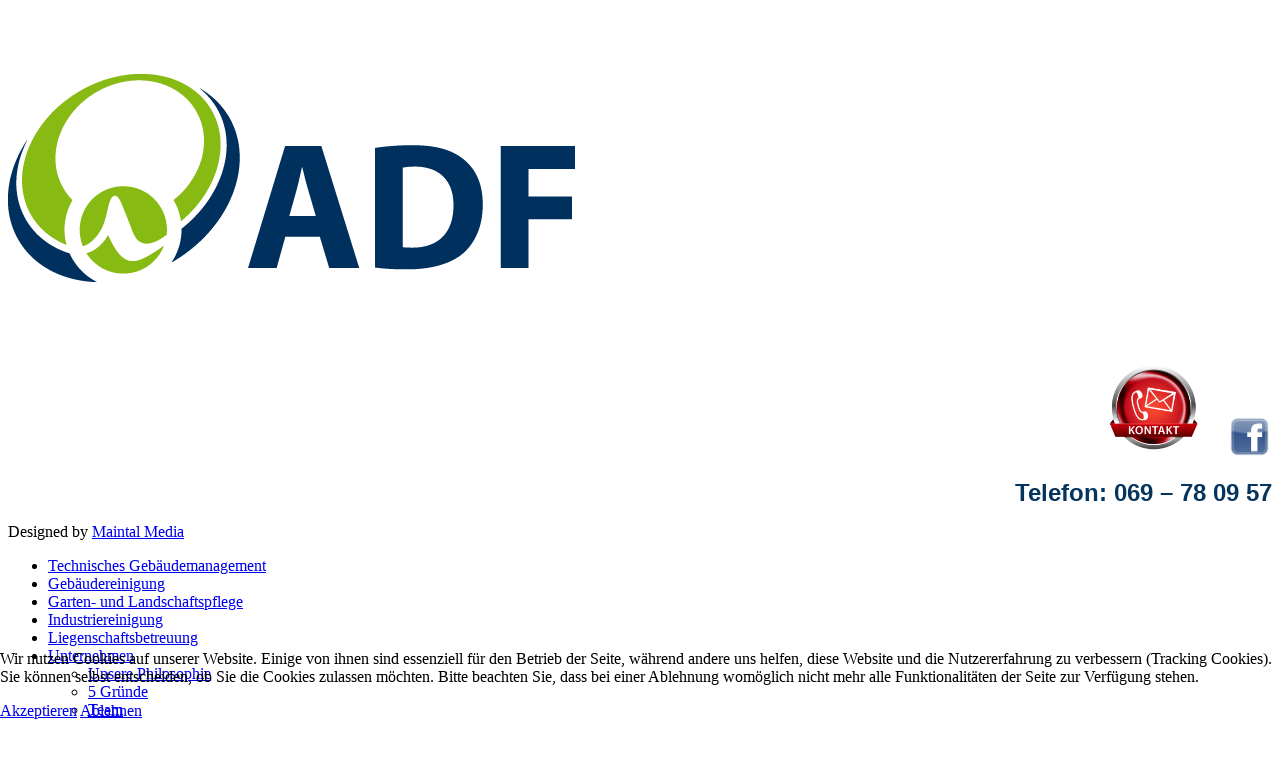

--- FILE ---
content_type: text/html; charset=UTF-8
request_url: https://www.adf-dienstleistungen.de/waschraumhygiene.html
body_size: 9545
content:






<!DOCTYPE html PUBLIC "-//W3C//DTD XHTML 1.0 Transitional//EN" "http://www.w3.org/TR/xhtml1/DTD/xhtml1-transitional.dtd">
<html xmlns="http://www.w3.org/1999/xhtml" xml:lang="de-de" lang="de-de" dir="ltr">
<head>
<base href="https://www.adf-dienstleistungen.de/waschraumhygiene.html" />
	<meta http-equiv="content-type" content="text/html; charset=utf-8" />
	<meta name="keywords" content="waschraumhygiene, unterhaltsreinigung, sonderreinigung, arztpraxen, arztpraxis, büroreinigung, fensterreinigung, frankfurt am main, eschborn, oberursel, bad homburg vor der höhe, wiesbaden, rodgau, bad vilbel, offenbach am main, neu isenburg, hofheim am taunus," />
	<meta name="author" content="Super User" />
	<meta name="description" content="Waschraumhygiene in Frankfurt / Main. Hygiene in den Waschräume zeigt die Professionalität Ihres Unternehmens." />
	<meta name="generator" content="Joomla! - Open Source Content Management" />
	<title>Waschraumhygiene - ADF Dienstleistungen GmbH</title>
	<link href="/templates/business/favicon.ico" rel="shortcut icon" type="image/vnd.microsoft.icon" />
	<link href="/components/com_flexicontactplus/assets/fcp.css" rel="stylesheet" type="text/css" />
	<link href="https://www.adf-dienstleistungen.de/media/com_acymailing/css/module_default.css?v=1541932796" rel="stylesheet" type="text/css" />
	<link href="/plugins/system/cookiehint/css/green.css?7149428de5a1b2693706095dfe3aee55" rel="stylesheet" type="text/css" />
	<style type="text/css">
#redim-cookiehint-bottom {position: fixed; z-index: 99999; left: 0px; right: 0px; bottom: 0px; top: auto !important;}
	</style>
	<script type="application/json" class="joomla-script-options new">{"csrf.token":"b1846a68548b5ff9555e2251f121e5d9","system.paths":{"root":"","base":""}}</script>
	<script src="/media/system/js/mootools-core.js?7149428de5a1b2693706095dfe3aee55" type="text/javascript"></script>
	<script src="/media/system/js/core.js?7149428de5a1b2693706095dfe3aee55" type="text/javascript"></script>
	<script src="/media/system/js/mootools-more.js?7149428de5a1b2693706095dfe3aee55" type="text/javascript"></script>
	<script src="/media/jui/js/jquery.min.js?7149428de5a1b2693706095dfe3aee55" type="text/javascript"></script>
	<script src="/media/jui/js/jquery-noconflict.js?7149428de5a1b2693706095dfe3aee55" type="text/javascript"></script>
	<script src="/media/jui/js/jquery-migrate.min.js?7149428de5a1b2693706095dfe3aee55" type="text/javascript"></script>
	<script src="/components/com_flexicontactplus/assets/js/fcp_mootools.js?4" type="text/javascript"></script>
	<script src="/media/jui/js/bootstrap.min.js?7149428de5a1b2693706095dfe3aee55" type="text/javascript"></script>
	<script src="https://www.adf-dienstleistungen.de/media/com_acymailing/js/acymailing_module.js?v=5104" type="text/javascript" async="async"></script>
	<script type="text/javascript">
jQuery(function($) {
			 $('.hasTip').each(function() {
				var title = $(this).attr('title');
				if (title) {
					var parts = title.split('::', 2);
					var mtelement = document.id(this);
					mtelement.store('tip:title', parts[0]);
					mtelement.store('tip:text', parts[1]);
				}
			});
			var JTooltips = new Tips($('.hasTip').get(), {"maxTitleChars": 50,"fixed": false});
		});
window.addEvent('domready', fcp_setup);
	if(typeof acymailingModule == 'undefined'){
				var acymailingModule = [];
			}
			
			acymailingModule['emailRegex'] = /^[a-z0-9!#$%&\'*+\/=?^_`{|}~-]+(?:\.[a-z0-9!#$%&\'*+\/=?^_`{|}~-]+)*\@([a-z0-9-]+\.)+[a-z0-9]{2,10}$/i;

			acymailingModule['NAMECAPTION'] = 'Name';
			acymailingModule['NAME_MISSING'] = 'Bitte Namen eingeben';
			acymailingModule['EMAILCAPTION'] = 'E-Mail';
			acymailingModule['VALID_EMAIL'] = 'Bitte eine gültige E-Mail Adresse eingeben';
			acymailingModule['ACCEPT_TERMS'] = 'Bitte die Nutzungsbedingungen lesen';
			acymailingModule['CAPTCHA_MISSING'] = 'Bitte geben Sie den Sicherheitscode wie im Bild angezeigt ein';
			acymailingModule['NO_LIST_SELECTED'] = 'Wählen Sie bitte die Listen aus, die Sie abonnieren möchten';
		
acymailingModule['excludeValuesformAcymailing73721'] = [];
acymailingModule['excludeValuesformAcymailing73721']['name'] = 'Name';
acymailingModule['excludeValuesformAcymailing73721']['email'] = 'E-Mail';

	</script>

<meta name="viewport" content="width=device-width" />
<link rel="stylesheet" href="/templates/business/css/styles.css" type="text/css" />
<link rel="stylesheet" href="/templates/business/css/bootstrap.min.css" type="text/css" />
<link rel="stylesheet" href="/templates/business/css/font-awesome.min.css" type="text/css" />
<!-- Custom CSS For IE -->
<!--[if IE 7]><link rel="stylesheet" href="/templates/business/css/font-awesome-ie7.min.css" type="text/css" /><![endif]-->
<!--[if lt IE 9]><script src="http://html5shim.googlecode.com/svn/trunk/html5.js"></script><script src="http://css3-mediaqueries-js.googlecode.com/svn/trunk/css3-mediaqueries.js"></script><![endif]-->
<!-- Custom CSS -->
<link href='http://fonts.googleapis.com/css?family=Joti+One' rel='stylesheet' type='text/css'>
<link href='http://fonts.googleapis.com/css?family=Open+Sans:400,700' rel='stylesheet' type='text/css'>
	<script type="text/javascript" src="/templates/business/js/scroll.js"></script>

  <link rel="shortcut icon" href="/favicon.ico" >
  
<meta name="geo.region" content="DE-HE" />
<meta name="geo.placename" content="Frankfurt" />
<meta name="geo.position" content="50.1265;8.60855" />
<meta name="ICBM" content="50.1265, 8.60855" />
  
</head>
  
  <script>
  (function(i,s,o,g,r,a,m){i['GoogleAnalyticsObject']=r;i[r]=i[r]||function(){
  (i[r].q=i[r].q||[]).push(arguments)},i[r].l=1*new Date();a=s.createElement(o),
  m=s.getElementsByTagName(o)[0];a.async=1;a.src=g;m.parentNode.insertBefore(a,m)
  })(window,document,'script','//www.google-analytics.com/analytics.js','ga');

  ga('create', 'UA-17076735-1', 'auto');
  ga('require', 'displayfeatures');
  ga('send', 'pageview');

  </script>
  
<body class="background">
  
  <!-- Google Tag Manager -->
<noscript><iframe src="//www.googletagmanager.com/ns.html?id=GTM-KHD2BN"
height="0" width="0" style="display:none;visibility:hidden"></iframe></noscript>
<script>(function(w,d,s,l,i){w[l]=w[l]||[];w[l].push({'gtm.start':
new Date().getTime(),event:'gtm.js'});var f=d.getElementsByTagName(s)[0],
j=d.createElement(s),dl=l!='dataLayer'?'&l='+l:'';j.async=true;j.src=
'//www.googletagmanager.com/gtm.js?id='+i+dl;f.parentNode.insertBefore(j,f);
})(window,document,'script','dataLayer','GTM-KHD2BN');</script>
  <!-- End Google Tag Manager -->
  
<div id="wrapper">
<div id="header-wrap" class="clr">
    	<div id="header" class="container row clr">   
            <div id="logo" class="col span_4">
				                            <a href="/"><img src="/images/logo/ADF_logo.png" alt="ADF Dienstleistungen GmbH" /></a>
                 
                                                <div id="site-description"></div>
                  
            </div><!-- /logo -->
        	            <div id="top" class="col span_8">
				

<div class="custom"  >
	<p style="text-align: right;"><a href="/kontaktaufnahme.html" target="_blank" title="Kontaktaufnahme" onclick="window.open(this.href,'Kontaktaufnahme','scrollbars=yes,resizable=yes,location=no,menubar=no,status=no,toolbar=no,left='+(screen.availWidth/2-295)+',top='+(screen.availHeight/2-300)+',width=590,height=600');return false;"><img src="/images/logo/kontakt.png" alt="kontakt" width="93" height="93" style="margin-top: 0px; margin-bottom: 0px;" /></a><span style="color: #05345d; font-family: arial,helvetica,sans-serif; font-size: 18pt;"><strong>&nbsp;&nbsp;&nbsp; <a href="https://www.facebook.com/ADFDienstleistungen" target="_blank" title="ADF Dienslteistungen bei Facebook"><img src="/images/media/Facebook-oben.png" alt="Facebook-oben" width="44" height="41" /></a></strong></span></p>
<p style="text-align: right;"><span style="color: #05345d; font-family: arial,helvetica,sans-serif; font-size: 18pt;"><strong>Telefon: 069 &ndash; 78 09 57</strong></span></p></div>

			</div>
        	            

<div id="social">
		</div>
    	</div>
</div>
<div class="business">Designed by <a href='http://www.maintal-media.de' target='_blank' title='Maintal Media'>Maintal Media</a></div>
<div id="navbar-wrap">
    <nav id="navbar" class="container row clr">
    	<div id="navigation" class="span_12 col clr"> 
        	<script type="text/javascript">
	jQuery(document).ready(function($){
		$('#navbar-wrap').prepend('<a id="menu-icon"><span class="menu-icon-title">Main Menu</span> <i class="icon-double-angle-down"></i> </a>');
		$("#menu-icon").on("click", function(){
			$("#navbar").slideToggle(500,"linear");
			$(this).toggleClass("active");
		});
	});
</script>
    
<ul class="menu ">
<li class="item-401"><a href="/" ><span class="menutitle">Technisches Gebäudemanagement</span> <span class="menudesc"></span></a></li><li class="item-109"><a href="/gebaeudereinigung.html" ><span class="menutitle">Gebäudereinigung</span> <span class="menudesc"></span></a></li><li class="item-112"><a href="/garten-und-landschaftspflege.html" ><span class="menutitle">Garten- und Landschaftspflege</span> <span class="menudesc"></span></a></li><li class="item-139"><a href="/industriereinigung.html" ><span class="menutitle">Industriereinigung</span> <span class="menudesc"></span></a></li><li class="item-144"><a href="/liegenschaftsbetreuung.html" ><span class="menutitle">Liegenschaftsbetreuung</span> <span class="menudesc"></span></a></li><li class="item-119 deeper parent"><a href="/unternehmen.html" ><span class="menutitle">Unternehmen</span> <span class="menudesc"></span><i class="icon-angle-down"></i></a><ul class="sub-menu"><li class="item-120"><a href="/unternehmen/unsere-philosophie.html" ><span class="menutitle">Unsere Philosophie</span> <span class="menudesc"></span></a></li><li class="item-156"><a href="/unternehmen/5-gruende.html" ><span class="menutitle">5 Gründe</span> <span class="menudesc"></span></a></li><li class="item-121"><a href="/unternehmen/team.html" ><span class="menutitle">Team</span> <span class="menudesc"></span></a></li><li class="item-125 deeper parent"><a href="/unternehmen/karriere.html" ><span class="menutitle">Karriere</span> <span class="menudesc"></span><i class="icon-angle-down"></i></a><ul class="sub-menu"><li class="item-126"><a href="/unternehmen/karriere/stellenausschreibung.html" ><span class="menutitle">Stellenausschreibung</span> <span class="menudesc"></span></a></li></ul></li><li class="item-123"><a href="/unternehmen/arbeitssicherheit-und-gesundheitsschutz.html" ><span class="menutitle">Arbeitssicherheit - Gesundheitsschutz</span> <span class="menudesc"></span></a></li><li class="item-152 deeper parent"><a href="/unternehmen/service.html" ><span class="menutitle">Service</span> <span class="menudesc"></span><i class="icon-angle-down"></i></a><ul class="sub-menu"><li class="item-153"><a href="/unternehmen/service/downloads.html" ><span class="menutitle">Downloads</span> <span class="menudesc"></span></a></li><li class="item-154"><a href="/unternehmen/service/faq.html" ><span class="menutitle">FAQ</span> <span class="menudesc"></span></a></li><li class="item-155"><a href="/unternehmen/service/presse.html" ><span class="menutitle">Presse</span> <span class="menudesc"></span></a></li></ul></li><li class="item-127"><a href="/unternehmen/kontaktdaten.html" ><span class="menutitle">Kontaktdaten</span> <span class="menudesc"></span></a></li><li class="item-223"><a href="/unternehmen/news.html" ><span class="menutitle">News</span> <span class="menudesc"></span></a></li></ul></li></ul>

         </div>            
    </nav>
</div>
<div class="clr"></div>
       
 
      
		        <div id="box-wrap" class="container row clr">
	<div id="main-content" class="row span_12">
							                                <div id="post" class="col span_9 clr">
                                    <div id="comp-wrap">
                                    	                                        <div id="system-message-container">
	</div>

                                        

<div class="item-page">
	<h1 class="item-page-title"><a href="/waschraumhygiene.html">Waschraumhygiene</a></h1>

		<ul class="button-icons">
										<li class="print-icon">
						<a href="/waschraumhygiene.html?tmpl=component&amp;print=1" title="Eintrag ausdrucken < Waschraumhygiene >" onclick="window.open(this.href,'win2','status=no,toolbar=no,scrollbars=yes,titlebar=no,menubar=no,resizable=yes,width=640,height=480,directories=no,location=no'); return false;" rel="nofollow">					<img src="/templates/business/images/system/printButton.png" alt="Drucken" />	</a>				</li>
				
								<li class="email-icon">
						<a href="/component/mailto/?tmpl=component&amp;template=business&amp;link=c46a6e08cc7394394507521b04126336a486602f" title="Link einem Freund via E-Mail senden" onclick="window.open(this.href,'win2','width=400,height=550,menubar=yes,resizable=yes'); return false;" rel="nofollow">			<img src="/templates/business/images/system/emailButton.png" alt="E-Mail" />	</a>				</li>
												</ul>

        




	        

<p><span style="font-family: arial,helvetica,sans-serif; font-size: 12pt;"><img style="margin: 0px 0px 8px; vertical-align: middle;" src="/images/pages/waschraumhygiene.jpg" alt="waschraumhygiene" width="700" height="300" /><span style="color: #05345d;"><strong>Hygiene in Waschräumen</strong></span></span></p>
<p><span style="font-family: arial,helvetica,sans-serif; font-size: 12pt;">Das Thema Hygiene ist ein sehr spezielles, denn gerade in den hygienisch sensiblen Bereichen wie in Toiletten und Waschräumen oder in Duschräumen von Betrieben ist <strong>ein reibungsloser Service unumgänglich</strong>.</span></p>
<p><span style="font-family: arial,helvetica,sans-serif; font-size: 12pt;">Man kennt das Gefühl, wenn man in einem tollen Restaurant sitzt und die Toiletten betritt, dieser Eindruck entscheidet über den „sauberen Eindruck“ dieses Restaurants. So werden Sie niemals in einem gut geführten Geschäft oder Restaurant einen schmuddeligen Waschraum vorfinden.</span></p>
<p><span style="font-family: arial,helvetica,sans-serif; font-size: 12pt;">Nach einer negativen Erfahrung wird man vorerst nicht nochmal dorthin zurückkehren. Für das Geschäft oder dem Restaurant ist nun der Kunde verloren gegangen – ein Imageschaden ist entstanden. Dabei wurde nicht in das Wichtigste investiert – hygienische Sauberkeit.</span></p>
<p><span style="font-family: arial,helvetica,sans-serif; font-size: 12pt;">Als Unternehmen investieren Sie täglich in Ihre Mitarbeiter, Arbeitsplatzbeleuchtung, ergonomische Schreibtische und Stühle, Aus- und Fortbildung und natürlich auch in die Hygiene.</span></p>
<p><span style="color: #05345d;"><strong><span style="font-family: arial,helvetica,sans-serif; font-size: 12pt;">Saubere Toiletten ein Muss</span></strong></span></p>
<p><span style="font-family: arial,helvetica,sans-serif; font-size: 12pt;">Für einen Waschraum, ob in einem Unternehmen, einem Luxushotel oder einem Flughafenterminal, ist hygienische Sauberkeit ein absolutes Muss. Dies trägt auch entscheidend zum Image des Unternehmens bei. Wird der Raum dann durch einen angenehmen Duft, einer angenehm riechenden Handseife und der passenden Wahl des Handpapiers ausgestattet, spürt jeder Kunde und jeder Mitarbeiter die <strong>persönliche Note</strong> und kommt gerne wieder bzw. fühlt sich in dem Unternehmen wohl.</span></p>
<p><span style="font-family: arial,helvetica,sans-serif; font-size: 12pt;">Hygiene und Sauberkeit in einem Unternehmen ist die Grundvoraussetzung für ein angenehmes Arbeiten und das Wohlbefinden Ihrer Mitarbeiter. Somit wird die Leistungsfähigkeit der Mitarbeiter unterstützt, die sich wiederum in deren Arbeit für das Unternehmen zeigt.</span></p>
<p><span style="color: #05345d;"><strong><span style="font-family: arial,helvetica,sans-serif; font-size: 12pt;">Was können wir für Sie tun</span></strong></span></p>
<p><span style="font-family: arial,helvetica,sans-serif; font-size: 12pt;">Wir von der ADF Dienstleistungen <strong>bieten Ihnen das Komplettpaket</strong>, desinfizierende Reinigung der Oberflächen und Objekte, sowie die Ausstattung mit geeigneten Spendersystemen für Seife und Handpapier, welche selbstverständlich auch regelmäßig durch uns befüllt werden. Dazu können wir Ihnen auch gerne präventive Maßnahmen zur Handhygiene bzw. der Gesundheit anbieten, so bieten wir ebenfalls Spender für Hautschutzcremes für Ihre Mitarbeiter.</span></p>
<p><span style="font-family: arial,helvetica,sans-serif; font-size: 12pt;">Sprechen Sie uns an.</span></p>
<hr />
<p><span style="font-family: arial,helvetica,sans-serif; font-size: 12pt;">Für weitere Informationen bitten wir Sie uns zu kontaktieren:</span></p>
<p><span style="font-family: arial,helvetica,sans-serif; font-size: 12pt;"><span style="font-family: arial,helvetica,sans-serif; font-size: 12pt;"><span style="font-family: arial,helvetica,sans-serif; font-size: 10pt;"><span style="text-align: justify;">
<div id="fcp_wrapper" class="fcp_wrapper">
<span id="fcp_err_top"></span>
<form name="fcp_form" id="fcp_form" class="fcp_form" action="#" method="post" >
<input type="hidden" name="config_id" id="config_id" value="1" />
<input type="hidden" name="b1846a68548b5ff9555e2251f121e5d9" value="1" />
<div class="fcp_line fcp_text" id="fcp_div000">
<label for="field000"><span class="fcp_mandatory">Name</span></label>
<input type="text"  size="50" name="field000" id="field000" value="" /><span id="fcp_err000"></span>
</div>
<div class="fcp_line fcp_text" id="fcp_div001">
<label for="field001"><span class="fcp_mandatory">EMail</span></label>
<input type="text"  size="50" name="field001" id="field001" value="" /><span id="fcp_err001"></span>
</div>
<div class="fcp_line fcp_text" id="fcp_div002">
<label for="field002"><span class="fcp_mandatory">Betreff</span></label>
<input type="text"  size="80" name="field002" id="field002" value="" /><span id="fcp_err002"></span>
</div>
<div class="fcp_line fcp_textarea" id="fcp_div003">
<label for="field003">Nachricht</label>
<textarea name="field003" id="field003"  rows="5" cols="100"></textarea><span id="fcp_err003"></span>
</div>
<div class="fcp_line fcp_copy_me fcp_checkbox fcp_checkbox_l">
<input type="checkbox" class="fcp_lcb" name="show_copy" id="show_copy" value="1" />
<label for="show_copy" class="fcp_lcb">Kopie an Ihre eigene Adresse schicken</label>
</div><script type="text/javascript">var RecaptchaOptions = {theme:'clean'};</script>
<div class="fcp_line fcp_recaptcha">
<label>&nbsp;</label>
<script type="text/javascript" src="https://www.google.com/recaptcha/api/challenge?k=6LcqCn8UAAAAANs4i2_1OYRQQXTgrnGGMYYNrLAq"></script>

	<noscript>
  		<iframe src="https://www.google.com/recaptcha/api/noscript?k=6LcqCn8UAAAAANs4i2_1OYRQQXTgrnGGMYYNrLAq" height="300" width="500"></iframe><br/>
  		<textarea name="recaptcha_challenge_field" rows="3" cols="40"></textarea>
  		<input type="hidden" name="recaptcha_response_field" value="manual_challenge"/>
	</noscript>
<span id="fcp_err_recap"></span>
</div>
<div class="fcp_line fcp_sendrow">
<input type="submit" class="button" id="fcp_send_button" name="fcp_send_button"  
		value="Abschicken" onclick="if (!window.MooTools) alert('MooTools wurde nicht geladen');" />
<div id="fcp_spinner" style="display:inline-block"></div>
</div>
</form>
<div style="clear:both"></div>
</div></span></span></span></span></p>
<p>&nbsp;</p> 
	    

	

</div>

                                    </div>
                                </div>
							                            <div id="rightbar-w" class="col span_3 clr">
                            	<div id="sidebar">
                                	<div class="module _menu ">
	    	<h3 class="module-title">Menu</h3>
        <div class="module-body">
    	
<ul class="menu ">
<li class="item-108"><a href="/unterhaltsreinigung.html" ><span class="menutitle">Unterhaltsreinigung</span> <span class="menudesc"></span></a></li><li class="item-102"><a href="/grund-und-sonderreinigung.html" ><span class="menutitle">Grund- und Sonderreinigung</span> <span class="menudesc"></span></a></li><li class="item-110"><a href="/glasreinigung.html" ><span class="menutitle">Glasreinigung</span> <span class="menudesc"></span></a></li><li class="item-177"><a href="/solarflaechenreinigung.html" ><span class="menutitle">Solarflächenreinigung</span> <span class="menudesc"></span></a></li><li class="item-111 current active"><a href="/waschraumhygiene.html" ><span class="menutitle">Waschraumhygiene</span> <span class="menudesc"></span></a></li></ul>
    </div>
</div>
<div class="module light ">
	    	<h3 class="module-title">Büro</h3>
        <div class="module-body">
    	

<div class="customlight"  >
	<p><span style="font-family: arial, helvetica, sans-serif; font-size: 10pt; color: #05345d;">ADF Dienstleistungen GmbH</span><br /><span style="font-family: arial, helvetica, sans-serif; font-size: 10pt; color: #05345d;">Arnoldshainer Str. 7A</span><br /><span style="font-family: arial, helvetica, sans-serif; font-size: 10pt; color: #05345d;">60489 Frankfurt</span><br /><span style="font-family: arial, helvetica, sans-serif; font-size: 10pt; color: #05345d;">Telefon: 069 &ndash; 78 09 57 </span><br /><span style="font-family: arial, helvetica, sans-serif; font-size: 10pt; color: #05345d;">Fax: 069 &ndash; 78 51 01</span><br /><span style="font-family: arial, helvetica, sans-serif; font-size: 10pt;"><a href="mailto:office@adf-dienstleistungen.de">office (at) adf-dienstleistungen (punkt) de</a></span></p></div>
    </div>
</div>
<div class="module light ">
	    	<h3 class="module-title">Image Broschüre</h3>
        <div class="module-body">
    	

<div class="customlight"  >
	<p><a href="http://issuu.com/adf-dienstleistungen/docs/image-brosch__re-adf-dienstleistung" target="_blank" title="ADF Dienstleistungen GmbH Image Brosch&uuml;re"><span style="font-size: 12pt;"><img src="/images/image-broschuere/Image-Broschuere-bild.jpg" alt="Image-Broschuere-bild" width="190" height="190" style="margin: 0px 8px 0px 0px; float: left;" /></span></a></p>
<p><span style="font-size: 12pt;">&nbsp;&nbsp;&nbsp;&nbsp;&nbsp;&nbsp;&nbsp;&nbsp;&nbsp;&nbsp;&nbsp;&nbsp;&nbsp;&nbsp; </span><a href="/unternehmen/service/downloads.html" target="_self" title="Zum Download der Image Brosch&uuml;re 2014"><span style="font-size: 12pt; color: #05345d;">Download</span></a></p></div>
    </div>
</div>
<div class="module light ">
	    	<h3 class="module-title">Newsletter</h3>
        <div class="module-body">
    	<div class="acymailing_modulelight" id="acymailing_module_formAcymailing73721">
	<div class="acymailing_fulldiv" id="acymailing_fulldiv_formAcymailing73721"  >
		<form id="formAcymailing73721" action="/waschraumhygiene.html" onsubmit="return submitacymailingform('optin','formAcymailing73721')" method="post" name="formAcymailing73721"  >
		<div class="acymailing_module_form" >
						<table class="acymailing_form">
				<tr>
												<td class="acyfield_name acy_requiredField">
								<input id="user_name_formAcymailing73721"  onfocus="if(this.value == 'Name') this.value = '';" onblur="if(this.value=='') this.value='Name';" class="inputbox" type="text" name="user[name]" style="width:80%" value="Name" title="Name"/>
							</td> </tr><tr>							<td class="acyfield_email acy_requiredField">
								<input id="user_email_formAcymailing73721"  onfocus="if(this.value == 'E-Mail') this.value = '';" onblur="if(this.value=='') this.value='E-Mail';" class="inputbox" type="text" name="user[email]" style="width:80%" value="E-Mail" title="E-Mail"/>
							</td> </tr><tr>
					
					<td  class="acysubbuttons">
												<input class="button subbutton btn btn-primary" type="submit" value="Abonnieren" name="Submit" onclick="try{ return submitacymailingform('optin','formAcymailing73721'); }catch(err){alert('The form could not be submitted '+err);return false;}"/>
											</td>
				</tr>
			</table>
						<input type="hidden" name="ajax" value="0" />
			<input type="hidden" name="acy_source" value="module_88" />
			<input type="hidden" name="ctrl" value="sub"/>
			<input type="hidden" name="task" value="notask"/>
			<input type="hidden" name="redirect" value="https%3A%2F%2Fwww.adf-dienstleistungen.de%2Fwaschraumhygiene.html"/>
			<input type="hidden" name="redirectunsub" value="https%3A%2F%2Fwww.adf-dienstleistungen.de%2Fwaschraumhygiene.html"/>
			<input type="hidden" name="option" value="com_acymailing"/>
						<input type="hidden" name="hiddenlists" value="2"/>
			<input type="hidden" name="acyformname" value="formAcymailing73721" />
									</div>
		</form>
	</div>
	</div>

    </div>
</div>
<div class="module light ">
	    	<h3 class="module-title">Neuigkeiten</h3>
        <div class="module-body">
    	

<div class="customlight"  >
	<p><span style="font-family: arial,helvetica,sans-serif; font-size: 12pt;">Hier finden Sie die <a href="/unternehmen/news.html" target="_self" title="Neuigkeiten/News der ADF Dienstleistungen"><span style="color: #05345d;"><span style="color: #05345d;">Neuigkeiten</span></span></a> &uuml;ber uns!</span></p></div>
    </div>
</div>

                            	</div>
                            </div>
                            	</div>
</div>

		        
<div id="footer-wrap"  class="container row clr" >
                    <div class="copyright">
                

<div class="custom"  >
	<p><a href="/impressum.html" target="_self" title="Impressum"><span>Impressum</span></a><span> | </span><span><a href="/agbs.html" target="_self" title="AGBs">AGBs</a>&nbsp;| <a href="/datenschutzerklaerung.html" target="_blank" title="Datenschutzerkl&auml;rung">Datenschutzerkl&auml;rung</a></span></p></div>

            </div>
                                
</div>
</div>

  <!-- Google Code für ein Remarketing-Tag -->
<!--------------------------------------------------
Remarketing-Tags dürfen nicht mit personenbezogenen Daten verknüpft oder auf Seiten platziert werden, die sensiblen Kategorien angehören. Weitere Informationen und Anleitungen zur Einrichtung des Tags erhalten Sie unter: http://google.com/ads/remarketingsetup
--------------------------------------------------->
<script type="text/javascript">
/* <![CDATA[ */
var google_conversion_id = 964994295;
var google_custom_params = window.google_tag_params;
var google_remarketing_only = true;
/* ]]> */
</script>
<script type="text/javascript" src="//www.googleadservices.com/pagead/conversion.js">
</script>
<noscript>
<div style="display:inline;">
<img height="1" width="1" style="border-style:none;" alt="" src="//googleads.g.doubleclick.net/pagead/viewthroughconversion/964994295/?value=0&amp;guid=ON&amp;script=0"/>
</div>
</noscript>

  

<div id="redim-cookiehint-bottom">   <div id="redim-cookiehint">     <div class="cookiecontent">   <p>Wir nutzen Cookies auf unserer Website. Einige von ihnen sind essenziell für den Betrieb der Seite, während andere uns helfen, diese Website und die Nutzererfahrung zu verbessern (Tracking Cookies). Sie können selbst entscheiden, ob Sie die Cookies zulassen möchten. Bitte beachten Sie, dass bei einer Ablehnung womöglich nicht mehr alle Funktionalitäten der Seite zur Verfügung stehen.</p>    </div>     <div class="cookiebuttons">        <a id="cookiehintsubmit" onclick="return cookiehintsubmit(this);" href="https://www.adf-dienstleistungen.de/waschraumhygiene.html?rCH=2"         class="btn">Akzeptieren</a>           <a id="cookiehintsubmitno" onclick="return cookiehintsubmitno(this);" href="https://www.adf-dienstleistungen.de/waschraumhygiene.html?rCH=-2"           class="btn">Ablehnen</a>          <div class="text-center" id="cookiehintinfo">                      </div>      </div>     <div class="clr"></div>   </div> </div>  <script type="text/javascript">        document.addEventListener("DOMContentLoaded", function(event) {         if (!navigator.cookieEnabled){           document.getElementById('redim-cookiehint-bottom').remove();         }       });        function cookiehintfadeOut(el) {         el.style.opacity = 1;         (function fade() {           if ((el.style.opacity -= .1) < 0) {             el.style.display = "none";           } else {             requestAnimationFrame(fade);           }         })();       }         function cookiehintsubmit(obj) {         document.cookie = 'reDimCookieHint=1; expires=Sat, 23 Jan 2027 23:59:59 GMT;57; path=/';         cookiehintfadeOut(document.getElementById('redim-cookiehint-bottom'));         return true;       }        function cookiehintsubmitno(obj) {         document.cookie = 'reDimCookieHint=-1; expires=0; path=/';         cookiehintfadeOut(document.getElementById('redim-cookiehint-bottom'));         return true;       }  </script>  
</body>
</html>

--- FILE ---
content_type: text/plain
request_url: https://www.google-analytics.com/j/collect?v=1&_v=j102&a=2049785788&t=pageview&_s=1&dl=https%3A%2F%2Fwww.adf-dienstleistungen.de%2Fwaschraumhygiene.html&ul=en-us%40posix&dt=Waschraumhygiene%20-%20ADF%20Dienstleistungen%20GmbH&sr=1280x720&vp=1280x720&_u=IGBAgEABAAAAACAAI~&jid=415678095&gjid=890342475&cid=1074341489.1769198862&tid=UA-17076735-1&_gid=1686750489.1769198862&_slc=1&z=622639050
body_size: -454
content:
2,cG-1FTFPP6WL5